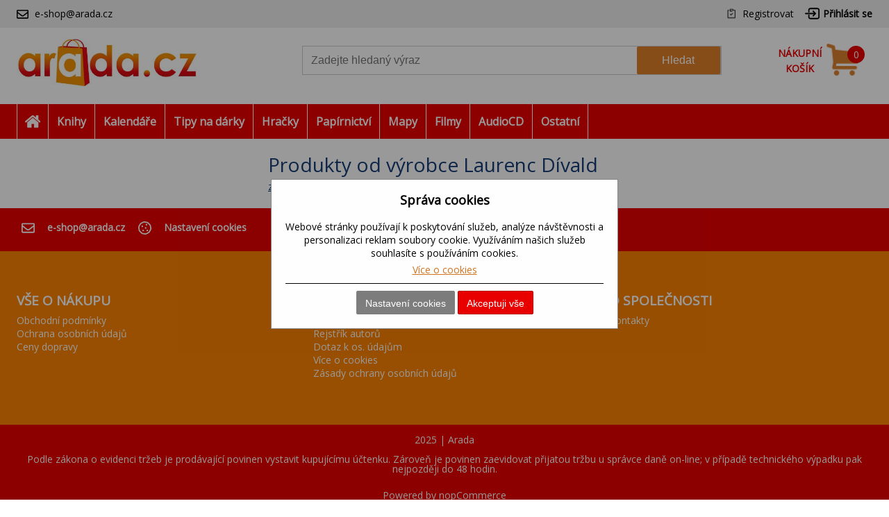

--- FILE ---
content_type: text/html; charset=utf-8
request_url: https://www.arada.cz/laurenc-divald
body_size: 29645
content:

<!DOCTYPE html>
<html class="html-manufacturer-page" lang="cz">
<head>
    <title>Arada.cz | Produkty od v&#253;robce Laurenc D&#237;vald</title>
    <meta http-equiv="Content-type" content="text/html;charset=UTF-8" />
    <meta name="description" content="Zbož&#237; skladem, n&#237;zk&#233; ceny, rychl&#225; doprava = Zde nakoup&#237;m dobře A R&#193;DA." />
    <meta name="keywords" content="" />
    <meta name="generator" content="nopCommerce" />
    <meta name="viewport" content="width=device-width, initial-scale=1" />
    
    
    
<!-- VM006-IIS3 -->
<link rel="stylesheet" href="/Themes/Brainest/Content/css/styles-1280.less?ver=17122025-10"  media="(min-width: 1200px)">
<link rel="stylesheet" href="/Themes/Brainest/Content/css/styles-940.less?ver=17122025-10"  media="(min-width: 940px) and (max-width: 1199px)">
<link rel="stylesheet" href="/Themes/Brainest/Content/css/styles-768.less?ver=17122025-10"  media="(min-width: 768px) and (max-width: 939px)">
<link rel="stylesheet" href="/Themes/Brainest/Content/css/styles-480.less?ver=17122025-10"  media="(min-width: 0px) and (max-width: 767px)">
    <meta name="robots" content="index,follow" />

<meta name="author" content="Arada" />

<script type="text/javascript">
    var butils = {
        ready: function (handler, handlercheck) {
            if (window.jQuery) {
                $(document).ready(function () {
                    butils.wait(handler, handlercheck);
                })
            }
            else {
                window.setTimeout(butils.ready, 100, handler, handlercheck);
            }
        },
        wait: function (handler, handlercheck) {
            if (handlercheck())
                handler();
            else
                window.setTimeout(butils.wait, 100, handler, handlercheck);
        }
    };
    (function () {
        var count = 20;
        window.addEventListener("error", function (e) {
            count--;
            if (count < 0) {
                return;
            }
            try {
                formData = new FormData();
                formData.append("line", e.lineno);
                formData.append("url", window.location.href + '\n' + 'script:' + e.filename);
                formData.append("message", e.message);
                formData.append("stack", e.error.stack);

                xhr = new XMLHttpRequest();
                xhr.open('POST', '/BrainAccessoryApi/jsl', true);
                xhr.send(formData);
            }
            catch (ex) {

            }
        });
    }());



</script>
    <!-- Google Tag Manager -->
<script>(function(w,d,s,l,i){w[l]=w[l]||[];w[l].push({'gtm.start':
new Date().getTime(),event:'gtm.js'});var f=d.getElementsByTagName(s)[0],
j=d.createElement(s),dl=l!='dataLayer'?'&l='+l:'';j.async=true;j.src=
'https://www.googletagmanager.com/gtm.js?id='+i+dl;f.parentNode.insertBefore(j,f);
})(window,document,'script','dataLayer','GTM-NDQGH9MD');</script>
<!-- End Google Tag Manager -->
    <script type="text/javascript">
    var AjaxCartProxySettings = AjaxCartProxySettings || {};
    AjaxCartProxySettingsUrlChange = '/AdvancedCart/ChangeQuantity';
    AjaxCartProxySettingsUrlFlyoutShoppingCartJason = '/AdvancedCart/FlyoutShoppingCartJason';
    AjaxCartProxySettingsTextMissingNumberNotification = 'Nezapomněl/a jste zadat číslo popisné ?';
    AjaxCartProxySettingsUrlBuy = '/AdvancedCart/buy';
    AjaxCartProxySettingsTitleBuy = 'Rychlá objednávka';
</script>
    <link href="/Content/jquery-ui-themes/smoothness/jquery-ui-1.10.3.custom.min.css?tista=df153bfc-71de-4dda-b4d1-33b9fe0b0e45" rel="stylesheet" type="text/css" />

    <script src="/Scripts/jquery-1.10.2.min.js?tista=df153bfc-71de-4dda-b4d1-33b9fe0b0e45" type="text/javascript"></script>
<script src="/Scripts/jquery.validate.min.js?tista=df153bfc-71de-4dda-b4d1-33b9fe0b0e45" type="text/javascript"></script>
<script src="/Scripts/jquery.validate.unobtrusive.min.js?tista=df153bfc-71de-4dda-b4d1-33b9fe0b0e45" type="text/javascript"></script>
<script src="/Scripts/jquery-ui-1.10.3.custom.min.js?tista=df153bfc-71de-4dda-b4d1-33b9fe0b0e45" type="text/javascript"></script>
<script src="/Scripts/jquery-migrate-1.2.1.min.js?tista=df153bfc-71de-4dda-b4d1-33b9fe0b0e45" type="text/javascript"></script>
<script async src="/Scripts/public.common.js?tista=df153bfc-71de-4dda-b4d1-33b9fe0b0e45" type="text/javascript"></script>
<script async src="/Scripts/public.ajaxcart.js?tista=df153bfc-71de-4dda-b4d1-33b9fe0b0e45" type="text/javascript"></script>
<script async src="/Themes/Brainest/Content/js/brainest.js?tista=df153bfc-71de-4dda-b4d1-33b9fe0b0e45" type="text/javascript"></script>
<script async src="/Plugins/Product.ProductsReservation/Content/js/productreservation.js?tista=df153bfc-71de-4dda-b4d1-33b9fe0b0e45" type="text/javascript"></script>
<script async src="/Plugins/Shop.BrainSearch/Content/Scripts/brain.search.js?tista=df153bfc-71de-4dda-b4d1-33b9fe0b0e45" type="text/javascript"></script>
<script async src="/Plugins/ShoppingCart.AdvancedCart/Content/Scripts/advancedcart-flyout.js?tista=df153bfc-71de-4dda-b4d1-33b9fe0b0e45" type="text/javascript"></script>
<script async src="/Plugins/Shop.BrainAccessory/Scripts/brain.accessory.js?tista=df153bfc-71de-4dda-b4d1-33b9fe0b0e45" type="text/javascript"></script>

    <link rel="canonical" href="http://www.arada.cz/laurenc-divald" />

    
    
    
    
<link rel="shortcut icon" href="https://www.arada.cz/favicon-2.ico" />
    <!--Powered by nopCommerce - http://www.nopCommerce.com-->
</head>
<body>
    
<script type="text/javascript">
window.dataLayer = window.dataLayer || [];
function gtag() {dataLayer.push(arguments);}
gtag('consent', 'default', {
  "ad_storage": "denied",
  "analytics_storage": "denied",
  "ad_user_data": "denied",
  "ad_personalization": "denied"
});
$(document).ajaxComplete(function(event, jqXHR, ajaxOptions) { if (jqXHR && jqXHR.responseJSON && jqXHR.responseJSON.dataLayer && window.dataLayer) {    var dl = jqXHR.responseJSON.dataLayer;    for(var i = 0; i <  dl.length; i++) {        window.dataLayer.push(dl[i]);    }}});
</script>

<div class="ajax-loading-block-window" style="display: none">
</div>
<div id="dialog-notifications-success" title="oznámení" style="display:none;">
</div>
<div id="dialog-notifications-error" title="chyba" style="display:none;">
</div>
<div id="bar-notification" class="bar-notification">
    <span class="close" title="zavřít">&nbsp;</span>
</div>




<!--[if lte IE 7]>
    <div style="clear:both;height:59px;text-align:center;position:relative;">
        <a href="http://www.microsoft.com/windows/internet-explorer/default.aspx" target="_blank">
            <img src="/Themes/Brainest/Content/images/ie_warning.jpg" height="42" width="820" alt="You are using an outdated browser. For a faster, safer browsing experience, upgrade for free today." />
        </a>
    </div>
<![endif]-->


<div class="master-wrapper-page action-catalog-manufacturer store-slave">
    

<script type="text/javascript">
    var _tm = window._tmp || {};
    _tm.shownDetail = false;
    _tm.isDefault = true;
    
    $(document).ready(function () {
        var cookies = [];

        $('#eu-cookie-bar-notification').show();

        $('#eu-cookie-ok').click(function () {
            var data = [];
            setCookiePreferences(data);
        });

        $("#eu-cookie-set").click(function () {
            if (_tm.shownDetail) {
                var data = $("input[name=cookies_select]:not(:checked)").map(function () {
                    return $(this).val();
                }).get();

                setCookiePreferences(data);
            } else {
                $.post("/Cookie/EuCookieList", function (r) {
                    if (r.success) {
                        var html = "<div class='cookie-intro'>Za účelem zlepšení služeb využívají naše stránky soubory cookies. Cookie je krátký textový soubor, který navštívená stránka ukládá do prohlížeče. Běžně tyto soubory slouží k segmentování jednotlivých uživatelů. Je nutné zdůraznit, že návštěvník stránky není na základě těchto souborů identifikovatelný. Soubory cookies pomáhají ke snazšímu procházení webových stránek tak, aby proces nákupu byl s co nejmenšími obtížemi, návštěvník nemusí neustále zadávat přihlašovací údaje, pamatujeme si, co máte v košíku, k evidenci vašich objednávek a v neposlední řadě, abychom neobtěžovali nevhodnou reklamou.</div> <h2>Předvolby poskytování souhlasu</h2>";
                        $.each(r.data.Items, function (i, v) {
                            html += "<div class='cookie-consent' data-id='" + v.Id + "'>";
                            html += "<div class='cookie-consent-header'><span class='cookie-consent-name'>" + v.Name + "</span><span class='cookie-consent-check'>" + (v.IsReadOnlyConsent ? "<span class='always-active-consent'>Vždy aktivní</span><input type='checkbox' name='cookies_select' style='display:none' value='" + v.SystemName + "' checked='checked' />" : "<input name='cookies_select' type='checkbox' " + "" + "  value='" + v.SystemName + "'></input>") + "</span></div>";
                            html += "<div class='cookie-consent-description'>" + v.Description + "</div>";
                            html += "</div>";
                        });
                        $("#cookies-detail").html(html);
                        $("#eu-cookie-set").html("Potvrdit moje volby")

                        _tm.shownDetail = true;
                        setCookieCenter();
                    } else {
                        alert('Nepodařilo se načíst');
                    }
                }).fail(function () {
                    alert('Nepodařilo se načíst');
                });
            }
            });


        $("#close-eu-cookie-modal").click(function () {
            $("#eu-cookie-bar-notification").fadeOut(function () { $("#eu-cookie-bar-notification").remove(); /*$("body").removeClass("no-scroll");*/});
        });
        setCookieCenter()
        window.addEventListener("resize", setCookieCenter);
    });


    function setCookiePreferences(data) {
         $.ajax({
                cache: false,
                type: 'POST',
                data: { cookies: data },
                url: '/eucookielawaccept',
                dataType: 'json',
                success: function (data) {
                    $("#eu-cookie-bar-notification").fadeOut(function () { $("#eu-cookie-bar-notification").remove(); /*$("body").removeClass("no-scroll");*/ });
                    if (_tm.isDefault && document.location.search) {
                        document.location.reload();
                    }
                },
                failure: function () {
                    alert('Cannot store value');
                }
         });
    }
    function setCookieCenter(element) {
        setElementCenter('#eu-cookie-bar-notification .content');
    }
    function setElementCenter(element) {
        var $el = $(element)
            //.css('position', 'absolute')
            .css('margin-top', '0px');
        var elHeight = $el.outerHeight();
        var wHeight = $(window).height();
        if (elHeight > wHeight) {
            $el.css('margin-top', '0px');
        } else {
            $el.css('margin-top', ((wHeight - elHeight) / 2) + 'px');
        }
    }
</script>
<div id="eu-cookie-bar-notification" class="eu-cookie-bar-notification-modal">

    <div class="content">
        <h2>Správa cookies</h2>
        <span class="glyphicon glyphicon-remove" id="close-eu-cookie-modal" style="display: none;"></span>
        <div class="text" id="cookies-detail">
            Webové stránky používají k poskytování služeb, analýze návštěvnosti a personalizaci reklam soubory cookie. Využíváním našich služeb souhlasíte s používáním cookies.
            <div class="cookies-links">
                <a class="learn-more link-cookies" href="/z%C3%A1sady-pou%C5%BE%C3%ADv%C3%A1n%C3%AD-soubor%C5%AF-cookie">Více o cookies</a>
            </div>
        </div>

    <div class="buttons-more">
        <button type="button" class="set-button button-1" id="eu-cookie-set">Nastavení cookies</button>
        <button type="button" class="ok-button button-1" id="eu-cookie-ok">Akceptuji vše</button>
    </div>
</div>
</div>


<link href="/Plugins/Tmotions.GDPR/Style/cookies.css?ver=27" rel="stylesheet" />



    
    <div class="header-wrapper">
        




<div class="header">
    

<script async="async" data-pcx-url-change="/Plugins/Product/Context/ProductContext/ChangeContext" id="script-pcx" src="/Plugins/Product.Context/Content/Scripts/pcx.public.js" type="text/javascript"></script>
    <div class="header-upper">
        <div>
            <div class="header-selectors-wrapper">
                
                <ul>
                    <li class="customer-service" data-hint="e-shop@arada.cz"><span>e-shop@arada.cz</span></li>
                    <li class="blog" title="KNIHCENTRUM revue"><a href="/Revue">KNIHCENTRUM revue</a></li>
                </ul>
            </div>
            <div class="header-links-wrapper">
                <div class="header-links">
    <ul>
        




            <li><a href="/register" class="ico-register">Registrovat</a></li>
            <li><a href="/login?returnUrl=%2flaurenc-divald" class="ico-login">Přihlásit se</a></li>
                        





    </ul>
</div>

                
            </div>
        </div>
    </div>
    <div class="header-lower">
        <div>
            <div class="header-logo">
                
<a href="/">

        <h1><img title="" alt="Arada" src="/Logos/Arada.jpg?ts=20231128133224"></h1>
</a>
                
                <div class="shop-back">
                    <a href="/" class="shop-back-link">Přejít do e-shopu</a>
                </div>
            </div>
            <div class="search-box store-search-box">
                <form action="/search" id="small-search-box-form" method="get">
<span 
data-searchCurrent=""
data-searchBoxToolTip="Zadejte hledaný výraz"
data-searchBoxEnterSearchTerms="prosím zadejte klíčové vyhledávací slovo"
data-appendToQueryString=""
data-showProductImages="true"
data-delay="320"
data-minLength="3"
data-categorytitle="Plugins.BrainSearch.Category.Navigation.Title"
data-categoryurl=""
data-autocompleturl="/BrainCatalog/SearchTermAutoCompleteSection"
data-categories="[]"
data-pdf="[]"
data-xpagingdictionarypagerNext="Další stránka"
id="bssettings">
</span>

    <input type="submit" class="button-1 search-box-button" value="Hledat" />
    <div class="search-box-text-wrapper"><input type="text" class="search-box-text" id="small-searchterms" autocomplete="off" name="q" placeholder="Zadejte hledaný výraz" /></div>
</form>
            </div>
            
<div id="topcartlink" data-qty="0">
    <a href="/cart" class="ico-cart">
        <span class="cart-label"><span><span>Nákupní</span> <span>košík</span></span></span>
        <span class="cart-qty" data-qty-length="1">0</span>
    </a>
    <div id="flyout-cart" class="flyout-cart"></div>
</div>

<script type="text/javascript">
    var AjaxCartProxySettings = AjaxCartProxySettings || {};
    AjaxCartProxySettings.UrlChange = '/AdvancedCart/ChangeQuantity';
    AjaxCartProxySettings.UrlFlyoutShoppingCartJason = '/AdvancedCart/FlyoutShoppingCartJason';
    AjaxCartProxySettings.TextMissingNumberNotification = 'Nezapomněl/a jste zadat číslo popisné ?';
    AjaxCartProxySettings.UrlBuy = '/AdvancedCart/buy';
    AjaxCartProxySettings.TitleBuy = 'Rychlá objednávka';
</script>


        </div>
    </div>
</div>

        <div class="header-menu">
            




<div>
    <ul class="top-menu-left top-menu-hover">
        <li class="home"><a href="/"><span>Home</span></a></li>
        <li class="menu-toggle mobile" id="menu-toggle"><a href="#"><span>Menu</span></a></li>
        <li class="menu-search mobile" id="menu-search"><a href="#"><span>Search</span></a></li>
        

<li class="pcontext item-book"><a href="https://www.arada.cz/Knihy" pccode="book" data-product-context-id="1">Knihy</a><ul class="hoversubmenu">
<li><a href="/Knihy/knihy-v-anglictine">Knihy v angličtině</a></li>
<li><a href="/Knihy/akce">AKCE</a></li>
<li><a href="/Knihy/beletrie-pro-dospele">Beletrie pro dospěl&#233;</a></li>
<li><a href="/Knihy/popularne-naucna-pro-dospele">Popul&#225;rně naučn&#225; pro dospěl&#233;</a></li>
<li><a href="/Knihy/ucebnice-odborna-literatura">Učebnice, odborn&#225; literatura</a></li>
<li><a href="/Knihy/beletrie-pro-deti-a-mladez">Beletrie pro děti a ml&#225;dež</a></li>
<li><a href="/Knihy/popularne-naucna-pro-deti-a-mladez">Popul&#225;rně naučn&#225; pro děti a ml&#225;dež</a></li>
<li><a href="/Knihy/hracky-hry-karty">Hračky, hry, karty</a></li>
</ul>
</li>
<li class="pcontext item-calendar"><a href="https://www.arada.cz/Kalendare-diare" pccode="calendar" data-product-context-id="7">Kalend&#225;ře</a><ul class="hoversubmenu">
<li><a href="/Kalendare-diare/kalendare">Kalend&#225;ře</a></li>
<li><a href="/Kalendare-diare/papirenske-zbozi">Pap&#237;rensk&#233; zbož&#237;</a></li>
</ul>
</li>
<li class="pcontext item-gift"><a href="https://www.arada.cz/Darky-tipy" pccode="gift" data-product-context-id="12">Tipy na d&#225;rky</a><ul class="hoversubmenu">
<li><a href="/Darky-tipy/tipy-na-darky">Tipy na d&#225;rky</a></li>
    <li class="hopkirk"></li>
</ul>
</li>
<li class="pcontext item-toy"><a href="https://www.arada.cz/Hracky-hry" pccode="toy" data-product-context-id="6">Hračky</a><ul class="hoversubmenu">
<li><a href="/Hracky-hry/akce">AKCE</a></li>
<li><a href="/Hracky-hry/hracky-hry-karty">Hračky, hry, karty</a></li>
</ul>
</li>
<li class="pcontext item-stationery"><a href="https://www.arada.cz/Papirnictvi" pccode="stationery" data-product-context-id="11">Pap&#237;rnictv&#237;</a><ul class="hoversubmenu">
<li><a href="/Papirnictvi/akce">AKCE</a></li>
<li><a href="/Papirnictvi/hracky-hry-karty">Hračky, hry, karty</a></li>
<li><a href="/Papirnictvi/papirenske-zbozi">Pap&#237;rensk&#233; zbož&#237;</a></li>
    <li class="hopkirk"></li>
</ul>
</li>
<li class="pcontext item-map"><a href="https://www.arada.cz/Mapy-atlasy" pccode="map" data-product-context-id="8">Mapy</a><ul class="hoversubmenu">
<li><a href="/Mapy-atlasy/akce">AKCE</a></li>
<li><a href="/Mapy-atlasy/mapa-atlas-pruvodce">Mapa, atlas, průvodce</a></li>
</ul>
</li>
<li class="pcontext item-movie"><a href="https://www.arada.cz/Filmy" pccode="movie" data-product-context-id="5">Filmy</a><ul class="hoversubmenu">
<li><a href="/Filmy/akce">AKCE</a></li>
<li><a href="/Filmy/media-1">M&#233;dia</a></li>
</ul>
</li>
<li class="pcontext item-audiocd"><a href="https://www.arada.cz/Audio-CD" pccode="audiocd" data-product-context-id="4">AudioCD</a><ul class="hoversubmenu">
<li><a href="/Audio-CD/akce">AKCE</a></li>
<li><a href="/Audio-CD/beletrie-pro-dospele">Beletrie pro dospěl&#233;</a></li>
<li><a href="/Audio-CD/popularne-naucna-pro-dospele">Popul&#225;rně naučn&#225; pro dospěl&#233;</a></li>
<li><a href="/Audio-CD/media-1">M&#233;dia</a></li>
</ul>
</li>
<li class="pcontext item-other"><a href="https://www.arada.cz/Jine" pccode="other" data-product-context-id="9">Ostatn&#237;</a><ul class="hoversubmenu">
<li><a href="/Jine/popularne-naucna-pro-dospele">Popul&#225;rně naučn&#225; pro dospěl&#233;</a></li>
<li><a href="/Jine/popularne-naucna-pro-deti-a-mladez">Popul&#225;rně naučn&#225; pro děti a ml&#225;dež</a></li>
<li><a href="/Jine/media-1">M&#233;dia</a></li>
<li><a href="/Jine/hracky-hry-karty">Hračky, hry, karty</a></li>
<li><a href="/Jine/papirenske-zbozi">Pap&#237;rensk&#233; zbož&#237;</a></li>
<li><a href="/Jine/kod-ke-stazeni">K&#243;d ke stažen&#237;</a></li>
</ul>
</li>





    </ul>
    <ul class="top-menu top-menu-hover">
        

                

        
    </ul>
    <ul class="top-back top-menu-hover">
        <li><a href="/">Přejít do e-shopu</a></li>
    </ul>
    <ul class="top-customer-service">
        <li><span>e-shop@arada.cz</span></li>
    </ul>
</div>


        </div>
    </div>
    <div class="master-wrapper-content">
        


        <div class="master-column-wrapper">
            


<div class="side-2">







<script type="text/javascript">
    $(document).ready(function () {
        $.ajax({
            cache: false,
            url: '/filters/allfilters',
            data: {
                ff: {"filtersaid":0,"customerId":145012128,"categoryId":0,"manufacturerId":791,"storeId":2,"specs":"","resultKind":2,"specsWithoutLastAttribute":"","onlyBookBazaar":false,"maxcount":50,"producttagid":0,"selected":[],"RouteData":{"generic_se_name":"laurenc-divald","controller":"Catalog","action":"Manufacturer","manufacturerid":791,"SeName":"laurenc-divald"},"attributeOptionSearch":false,"specs2":",7758","specsWithoutLastAttribute2":",7758"},
            specst:{"SpecsRouteData":[],"SpecsRouteDataString":"","SpecsQueryData":[],"SpecsQueryDataString":"","Specs":[],"SpecsString":"","Last":0} },
            type: 'post',
            dataType: 'json',
            success: function (data) {
                if (data.success) {
                    $(".specs-container").html(data.html);
                    $(".category-top-filters-container").replaceWith(data.top);
                    var top = $('.product-top-filters');
                    top.closest('.product-list-tools').attr('data-filters-count', top.find('>div').length);
                }
            }
        });
    });
</script>

<div class="specs-container"></div></div>
<div class="center-2">
    
    
<div class="page manufacturer-page">
    <div class="page-title">
        <h1>Produkty od v&#253;robce Laurenc D&#237;vald</h1>
    </div>
    <div class="page-body">
        
<div class="publisher-list" oncopy="return false;" oncut="return false;" oncontextmenu="return false;">
    <style>
        .publisher-list .items {
            padding-top: 6px;
        }
        .publisher-list .items > div {
            padding: 12px 0px;
            overflow: hidden;
        }
        .publisher-list .items > div.withproducts {
            border-top: 1px solid #e0e0e0; 
            border-bottom: 1px solid #e0e0e0;
        }
        .publisher-list .info {
            min-width: 60%;
        }
        .publisher-list .info > div {
            margin-bottom: 6px;
        }
        .publisher-list .products {
            overflow:hidden;
        }
        .publisher-list .products img {
            max-height: 70px;
            margin-right: 12px;
            float:left;

        }
        .publisher-list .products > div {
            margin-right: 12px;
            overflow:hidden;
        }
        .publisher-list .products > div > div {
            margin-bottom: 6px;
        }
        .publisher-list .title {
            font-weight: bold;
        }
        .publisher-list label {
            display:inline-block;
            min-width:100px;
        }
        @media only screen and (min-width: 992px) 
        {
            .publisher-list .info {
                float: left;
            }
        }

    </style>
    <a href="#" 
       class="publisher-switcher"
       onclick="var $el = $(this);$el.closest('.publisher-list').find('.items').toggle(); $el.text($el.text() == $el.attr('data-show') ? $el.attr('data-hide') : $el.attr('data-show')); return false;"
       data-show="zobrazit kontaktní údaje" 
       data-hide="skrýt kontaktní údaje">zobrazit kontaktní údaje</a>
    <div class="items" style="display: none">
            <div class="item">
                <div class="info">
                    <div class="title">
                        Laurenc D&#237;vald
                    </div>
                    <div>
                        <label>Adresa:</label>
                        <span>
                            Šrob&#225;rov&#225; 2664/22, Poprad, 058 01, Saudi Arabia
                        </span>
                    </div>
                                                        </div>
            </div>
    </div>
</div>


        
        
        
        
        
        
        

        
        
    </div>
</div>

    
</div>

        </div>
        
    </div>
    


<div class="footer">
    <div class="footer-top">
        <div>
            <div class="back" id="up-btn">Zpět nahoru</div>
            <div class="customer-service"><span class="label">e-shop@arada.cz</span></div>
            <ul class="networks">
			<!---->
</ul>
        </div>
    </div>
    <div class="footer-upper">
        <div class="footer-block information">
            <div class="title">
                <strong>VŠE O NÁKUPU</strong>
            </div>
            <ul class="list">
                    <li><a href="/obchodn%C3%AD-podm%C3%ADnky-aradacz">Obchodn&#237; podm&#237;nky</a></li>
                    <li><a href="/ochrana-osobn%C3%ADch-%C3%BAdaj%C5%AF-arada">Ochrana osobn&#237;ch &#250;dajů</a></li>
                    <li><a href="/about-us">Ceny dopravy</a></li>
            </ul>
        </div>
        <div class="footer-block customer-service">
            <div class="title">
                <strong>INFORMACE</strong>
            </div>
            <ul class="list">
                    <li><a href="/zasady-pouzivani-souboru-cookies-2">Použ&#237;v&#225;n&#237; souborů cookies</a></li>
                <li id="footer-rejstrik-autoru"><a href="\rejstrik-autoru">Rejstřík autorů</a></li>
		<li id="footer-gdpr"><a href="/GDPR/Objection">Dotaz k os. údajům</a></li>
                

            </ul>
        </div>
        <div class="footer-block my-account">
            <div class="title">
                <strong>O SPOLEČNOSTI</strong>
            </div>
            <ul class="list">
                    <li><a href="/kontakty">Kontakty</a></li>
            </ul>
        </div>
	<!-- brain widgets -->
	<script type="text/javascript">
    (function(c,l,a,r,i,t,y){
        c[a]=c[a]||function(){(c[a].q=c[a].q||[]).push(arguments)};
        t=l.createElement(r);t.async=1;t.src="https://www.clarity.ms/tag/"+i;
        y=l.getElementsByTagName(r)[0];y.parentNode.insertBefore(t,y);
    })(window, document, "clarity", "script", "3yjysn3i4d");
</script>
	
    </div>
    <div class="footer-lower">
        <div class="footer-info">
            <span class="footer-disclaimer">2025 | <!-- 2025 --> Arada<br/><br/>Podle zákona o evidenci tržeb je prodávající povinen vystavit kupujícímu účtenku. Zároveň je povinen zaevidovat přijatou tržbu u správce daně on-line; v případě technického výpadku pak nejpozději do 48 hodin.</span>
        </div>
            <div class="footer-powered-by">
                Powered by <a href="https://www.nopcommerce.com/">nopCommerce</a>
            </div>
        
    </div>
    

<ul id="cookies-links" style="display: none;">
    <li><a class="learn-more" href="/z%C3%A1sady-pou%C5%BE%C3%ADv%C3%A1n%C3%AD-soubor%C5%AF-cookie">Více o cookies</a></li>
        <li><a class="another-topic" href="ochrana-osobn%C3%ADch-%C3%BAdaj%C5%AF-arada">Zásady ochrany osobních údajů</a></li>
</ul>
<span class="label cookies-setting" style="display: none;"><a href="#" id="cookies-preferences">Nastavení cookies</a></span>

<script type="text/javascript">
    $(document).ready(function () {
        $('#cookies-preferences').click(function () {
            $.post("/Cookie/SetPreferences", function (r) {
                $(".master-wrapper-page").prepend(r.html);
            });
            return false;
        }).parent().appendTo('.footer-top .customer-service').show();

        $(".customer-service ul.list").append($("#cookies-links").html());
        $("#cookies-links").remove();
    });
</script>
</div>
<script type="text/javascript">
    $(document).ready(function () {

        loadBtheme(0);
    });

    function loadBtheme(x) {
        if (typeof _btheme === "undefined" && x < 1000) {
            setTimeout(loadBtheme, 100, x + 1);
        }
        else {
            _btheme.utils.changeActivationInBrainestTabsFromUrl();
        }

    }
</script>
</div>

<!-- Google code for Analytics tracking -->
<script type="text/javascript">
var _gaq = _gaq || [];
_gaq.push(['_setAccount', 'UA-0000000-0']);
_gaq.push(['_trackPageview']);

(function() {
    var ga = document.createElement('script'); ga.type = 'text/javascript'; ga.async = true;
    ga.src = ('https:' == document.location.protocol ? 'https://ssl' : 'http://www') + '.google-analytics.com/ga.js';
    var s = document.getElementsByTagName('script')[0]; s.parentNode.insertBefore(ga, s);
})();
</script>
<script>var _slk = _slk || {setting:{}}; _slk.setting = {"cartonepage":false}</script>
    
    <script async src="/Plugins/Shop.PopupMarketing/Scripts/popup-marketing.js?tista=df153bfc-71de-4dda-b4d1-33b9fe0b0e45" type="text/javascript"></script>
<script src="/Plugins/Shop.SuperLevneKnihy/Content/js/public.slk.js?tista=df153bfc-71de-4dda-b4d1-33b9fe0b0e45" type="text/javascript"></script>

</body>
</html>


--- FILE ---
content_type: text/css
request_url: https://www.arada.cz/Plugins/Catalog.ProductFilters/Styles/productfilters.css
body_size: -178
content:
.panel-container ul{
  list-style-type: none;
}
.panel-container ul li{
  padding: 4px;
}

.more_items {
  clear: both;
}

.group_container{
    max-height: 420px;
    overflow-y: auto;
}

.group_container .more a {
        text-decoration: underline;
 }